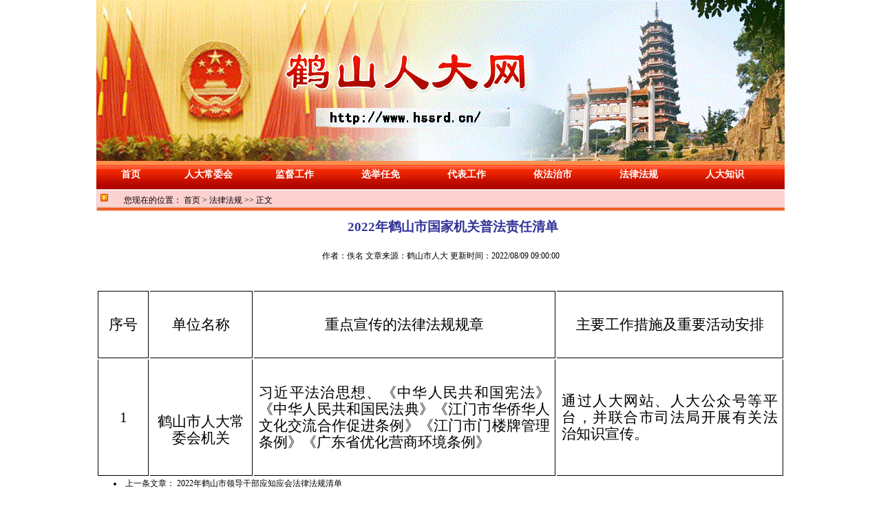

--- FILE ---
content_type: text/html
request_url: http://www.hssrd.cn/flfg/202208/t637251.html
body_size: 3720
content:
<!-- saved from url=(0056)http://www.hssrd.cn/rdnet/ShowArticle.asp?ArticleID=2646 -->
<html>
	<head>
		<meta http-equiv="Content-Type" content="text/html; charset=utf-8">
		<title>鹤山人大网_2022年鹤山市国家机关普法责任清单</title>

		<style type="text/css">
			/* .style1 {color: #0099cc} */
		</style>
		<link href="http://www.hssrd.cn//material/images/DefaultSkin.css" rel="stylesheet" type="text/css">
		<script language="JavaScript" type="text/JavaScript" src="http://www.hssrd.cn//material/images/menu.js"></script>
		<script type="text/javascript" language="JavaScript1.2" src="http://www.hssrd.cn//material/images/stm31.js"></script>
		<script language="JavaScript" type="text/JavaScript">
			//改变图片大小
function resizepic(thispic)
{
if(thispic.width>600){thispic.height=thispic.height*700/thispic.width;thispic.width=600;} 
}
//无级缩放图片大小
//function bbimg(o)
//{
 // var zoom=parseInt(o.style.zoom, 10)||100;
 // zoom+=event.wheelDelta/12;
 // if (zoom>0) o.style.zoom=zoom+'%';
//  return false;
//}
//双击鼠标滚动屏幕的代码
var currentpos,timer;
function initialize()
{
timer=setInterval ("scrollwindow ()",30);
}
function sc()
{
clearInterval(timer);
}
function scrollwindow()
{
currentpos=document.body.scrollTop;
window.scroll(0,++currentpos);
if (currentpos !=document.body.scrollTop)
sc();
}
document.onmousedown=sc
document.ondblclick=initialize

//更改字体大小
var status0='';
var curfontsize=10;
var curlineheight=18;
function fontZoomA(){
  if(curfontsize>8){
    document.getElementById('fontzoom').style.fontSize=(--curfontsize)+'pt';
	document.getElementById('fontzoom').style.lineHeight=(--curlineheight)+'pt';
  }
}
function fontZoomB(){
  if(curfontsize<64){
    document.getElementById('fontzoom').style.fontSize=(++curfontsize)+'pt';
	document.getElementById('fontzoom').style.lineHeight=(++curlineheight)+'pt';
  }
}
</script>
	</head>
	<body>
		<!-- 头部 S -->
		<div style="Z-INDEX: 1000; POSITION: absolute; BACKGROUND-COLOR: #9cc5f8; WIDTH: 1px; HEIGHT: 1px; VISIBILITY: hidden" id="menuDiv">
</div>
<table border="0" cellspacing="0" cellpadding="0" width="1000" align="center">
	<tbody>
		<tr>
			<td><img src="http://www.hssrd.cn//material/images/index_01.gif" width="1000" height="234" /></td>
		</tr>
  <tr>
    <td height="41" background="http://www.hssrd.cn//material/images/index_03.gif">
      <table border="0" cellspacing="0" cellpadding="0">
        <tbody><tr>
          <td style="TEXT-ALIGN: center" height="27" width="100"><a style="COLOR: #ffffff; FONT-SIZE: 14px; FONT-WEIGHT: bold" href="http://www.hssrd.cn/" target="_blank">首页</a></td>
          <td style="TEXT-ALIGN: center" width="125"><a style="COLOR: #ffffff; FONT-SIZE: 14px; FONT-WEIGHT: bold" href="../../rdcwh/" target="_blank">人大常委会</a></td>
          <td style="TEXT-ALIGN: center" width="125"><a style="COLOR: #ffffff; FONT-SIZE: 14px; FONT-WEIGHT: bold" href="../../jdgz/" target="_blank">监督工作</a></td>
          <td style="TEXT-ALIGN: center" width="125"><a style="COLOR: #ffffff; FONT-SIZE: 14px; FONT-WEIGHT: bold" href="../../xjrm/" target="_blank">选举任免</a></td>
          <td style="TEXT-ALIGN: center" width="125"><a style="COLOR: #ffffff; FONT-SIZE: 14px; FONT-WEIGHT: bold" href="../../dbgz/" target="_blank">代表工作</a></td>
          <td style="TEXT-ALIGN: center" width="125"><a style="COLOR: #ffffff; FONT-SIZE: 14px; FONT-WEIGHT: bold" href="../../yfzs/" target="_blank">依法治市</a></td>
          <td style="TEXT-ALIGN: center" width="125"><a style="COLOR: #ffffff; FONT-SIZE: 14px; FONT-WEIGHT: bold" href="../" target="_blank">法律法规</a></td>
          <td style="TEXT-ALIGN: center" width="125"><a style="COLOR: #ffffff; FONT-SIZE: 14px; FONT-WEIGHT: bold" href="../../rdzs/" target="_blank">人大知识</a></td>
        </tr>
      </tbody></table>
    </td>
  </tr>
  <tr>
   
  </tr>
</tbody>
</table>
		<!-- 头部 E -->
		<!-- ********网页顶部代码结束******** -->
		<!-- ********网页中部代码开始******** -->
		<table border="0" cellspacing="0" cellpadding="0" width="1000" align="center" style="background-color:#FFFFFF">
			<tbody>
				<tr>
					<td valign="top" width="1000">
						<table border="0" cellspacing="0" cellpadding="0" width="1000">
							<tbody>
								<tr>
									<td height="32" background="http://www.hssrd.cn//material/images/more_051.jpg" style="PADDING-LEFT: 40px">您现在的位置：&nbsp;<a href="../../" title="首页" class="CurrChnlCls">首页</a>&nbsp;&gt;&nbsp;<a href="../" title="法律法规" class="CurrChnlCls">法律法规</a>&nbsp;&gt;&gt;&nbsp;正文
									</td>
								</tr>
								<tr>
									<td style="TEXT-ALIGN: center; PADDING-LEFT: 35px; FONT-SIZE: 19px; font-weight:bold; color:#333399; font-family:&#39;黑体&#39;" height="46">2022年鹤山市国家机关普法责任清单</td>
								</tr>
								<tr>
									<td style="TEXT-ALIGN: center; PADDING-LEFT: 15px; PADDING-RIGHT: 15px" height="38">
										作者：佚名 文章来源：鹤山市人大
										更新时间：2022/08/09 09:00:00 </td>
								</tr>
								<tr>
									<td>
										<div class="view TRS_UEDITOR trs_paper_default trs_word"><p><br/></p><table><tbody><tr><td width="59" valign="center" style="padding: 0px 7px; border-width: 1px; border-style: solid; border-color: windowtext; word-break: break-all;"><p style="text-align: center; line-height: 2em;"><span style="letter-spacing: 0px; font-size: 21px; background: rgb(255, 255, 255); font-family: 黑体, SimHei;"><br/></span></p><p style="text-align: center; line-height: 2em;"><span style="letter-spacing: 0px; font-size: 21px; background: rgb(255, 255, 255); font-family: 黑体, SimHei;">序号</span></p><p style="text-align: center; line-height: 2em;"><br/></p></td><td width="137" valign="center" style="padding: 0px 7px; border-left: none; border-right: 1px solid windowtext; border-top: 1px solid windowtext; border-bottom: 1px solid windowtext; word-break: break-all;"><p style="text-align: center; line-height: 2em;"><span style="background-color: rgb(255, 255, 255); font-family: 黑体, SimHei; font-size: 21px; letter-spacing: 0px;">单位名称</span></p></td><td width="430" valign="center" style="padding: 0px 7px; border-left: none; border-right: 1px solid windowtext; border-top: 1px solid windowtext; border-bottom: 1px solid windowtext; word-break: break-all;"><p style="text-align: center; line-height: 2em;"><span style="background-color: rgb(255, 255, 255); font-family: 黑体, SimHei; font-size: 21px; letter-spacing: 0px;">重点宣传的法律法规规章</span></p></td><td width="319" valign="center" style="padding: 0px 7px; border-left: none; border-right: 1px solid windowtext; border-top: 1px solid windowtext; border-bottom: 1px solid windowtext; word-break: break-all;"><p style="text-align: center; line-height: 2em;"><span style="background-color: rgb(255, 255, 255); font-family: 黑体, SimHei; font-size: 21px; letter-spacing: 0px;">主要工作措施及重要活动安排</span><br/></p></td></tr><tr><td width="59" valign="center" style="padding: 0px 7px; border-left: 1px solid windowtext; border-right: 1px solid windowtext; border-top: none; border-bottom: 1px solid windowtext;"><p style="text-align: center; line-height: 2em;"><span style="font-family: 仿宋_GB2312;letter-spacing: 0;font-size: 21px;background: rgb(255, 255, 255)">1</span></p></td><td width="137" valign="center" style="padding: 0px 7px; border-left: none; border-right: 1px solid windowtext; border-top: none; border-bottom: 1px solid windowtext;"><p style="text-align: center; line-height: 2em;"><span style="font-family: 仿宋_GB2312;letter-spacing: 0;font-size: 21px;background: rgb(255, 255, 255)"><br/></span></p><p style="text-align: center; line-height: 2em;"><span style="font-family: 仿宋_GB2312;letter-spacing: 0;font-size: 21px;background: rgb(255, 255, 255)">鹤山市人大常委会机关</span></p></td><td width="430" valign="center" style="padding: 0px 7px; border-left: none; border-right: 1px solid windowtext; border-top: none; border-bottom: 1px solid windowtext;"><p style="text-align: justify; line-height: 2em;"><span style="font-family: 仿宋_GB2312;letter-spacing: 0;font-size: 21px;background: rgb(255, 255, 255)"><br/></span></p><p style="text-align: justify; line-height: 2em;"><span style="font-family: 仿宋_GB2312;letter-spacing: 0;font-size: 21px;background: rgb(255, 255, 255)">习近平法治思想、《中华人民共和国宪法》《中华人民共和国民法典》《江门市华侨华人文化交流合作促进条例》《江门市门楼牌管理条例》《广东省优化营商环境条例》</span></p><p style="text-align: justify; line-height: 2em;"><span style="font-family: 仿宋_GB2312;letter-spacing: 0;font-size: 21px;background: rgb(255, 255, 255)"><br/></span></p></td><td width="319" valign="center" style="padding: 0px 7px; border-left: none; border-right: 1px solid windowtext; border-top: none; border-bottom: 1px solid windowtext;"><p style="text-align: justify; line-height: 2em;"><span style="font-family: 仿宋_GB2312; font-size: 21px; letter-spacing: 0px;">通过人大网站、人大公众号等平台，并联合市司法局开展有关法治知识宣传。</span><br/></p></td></tr></tbody></table></div>
									</td>
								</tr>
								<tr>
									<td width="752" style="padding-left:25px">
										<li>上一条文章： <a href="./t637252.html">2022年鹤山市领导干部应知应会法律法规清单</a></li><br>
										<li>下一条文章： <a href="https://flk.npc.gov.cn/detail2.html?ZmY4MDgwODE2ZjNjYmIzYzAxNmY1YWNmNmEyNDQyMTA%3D">中华人民共和国密码法</a></li>
									</td>
								</tr>
							</tbody>
						</table>
					</td>
				</tr>
			</tbody>
		</table>
		<!--网友评论代码开始-->
		<!--网友评论代码结束-->
		<!-- ********网页中部代码结束******** -->
		<!-- ********网页底部代码开始******** -->
		<!-- 底部 S -->
		<table border="0" cellspacing="0" cellpadding="0" width="1000" align="center" height="113">
			<tbody>
				<tr>
					<td style="TEXT-ALIGN: center" background="http://www.hssrd.cn//material/images/index_88.gif">
						<p style="height: 21px; line-height: 21px;">Copyright&#169;1999-2012 Heshan City Government. All Rights Reserved.[电邮:webmaster@heshan.gov.cn]</p>
						<p style="height: 21px; line-height: 21px;">鹤山市人大常委会 主办<a target="_blank" href="https://beian.miit.gov.cn/"> 粤ICP备20007065号</a> <a target="_blank" href="http://www.beian.gov.cn/portal/registerSystemInfo?recordcode=44078402441028"><img src="http://www.hssrd.cn//material/images/gaba.png" style="vertical-align:top" />粤公网安备44078402441028号</a></p>
						<p style="height: 21px; line-height: 21px;">建议使用Internet Explorer 6.0, 1024×768分辨率浏览本网站</p>
						<script type="text/javascript">
							document.write(unescape(
								"%3Cspan id='_ideConac' %3E%3C/span%3E%3Cscript src='http://dcs.conac.cn/js/20/314/0953/60166420/CA203140953601664200001.js' type='text/javascript'%3E%3C/script%3E"
								));
						</script>
						<!-- <span id="_ideConac">
							<a href="https://bszs.conac.cn/sitename?method=show&amp;id=080C61B78BC91684E053012819AC3905" target="_blank"><img id="imgConac" vspace="0" hspace="0" border="0" src="http://www.hssrd.cn//material/images/red.png" data-bd-imgshare-binded="1" /></a></span> -->
						<script src="http://www.hssrd.cn//material/images/CA203140953601664200001.js" type="text/javascript"></script><span id="_ideConac"></span>
					</td>
				</tr>
			</tbody>
		</table>
		<!-- 底部 E -->

		<!-- ********网页底部代码结束******** -->
		<noscript></noscript>

	</body>
</html>

--- FILE ---
content_type: text/css
request_url: http://www.hssrd.cn//material/images/DefaultSkin.css
body_size: 5856
content:
/*��ҳ���Ÿ�ʽͳһ����*/
.thefirst{padding-left:10px;padding-right:10px}

/*��ҳ�����б���ʽ*/
.firsthi{font-size:14px;line-height: 25px;height: 25px;}

/*��ҳ�����б���ʽ*/
.firsthi1{font-size:13px;line-height: 25px;height: 25px;}

.focusBox { float:left;  width: 270px; height: 230px;   margin-left:0px;margin-right:5px; margin-top:0px;overflow: hidden; font-family:Arial;  background:#fff; }
	.focusBox .pic{margin:0;padding:0;float: left;width: 270px;height: 230px;position:inherit !important;}
	.focusBox .pic img { width: 270px; height: 230px; display: block;margin: 0 auto;float: left; }
	.focusBox .txt {  bottom: 0; z-index: 2; height: 0px; width:100%; overflow: hidden;background: #ececec;}
	.focusBox .txt li{ height:35px; line-height:22px;  bottom:-36px;color: #010101; font-weight:bold; padding-left:10px;width: 270px;text-align: center;}
	.focusBox .txt li a{ display: block; color: #010101; padding: 0 0 0 10px; font-size: 12px; font-weight: bold; text-decoration: none;  }

	.focusBox .num {  z-index: 3; bottom: 3px; right: 8px; }
	.focusBox .num li{ float: left; width: 18px; height: 15px; line-height: 15px; overflow: hidden; text-align: center; margin-right: 1px; cursor: pointer; }
	.focusBox .num li a,.focusBox .num li span {  z-index: 2; display: block; color: white; width: 100%; height: 100%; top: 0; left: 0; text-decoration: none; }
	.focusBox .num li span { z-index: 1; background: black; filter: alpha(opacity=50); opacity: 0.5; }
	.focusBox .num li.on a,.focusBox .num a:hover{ background:#f60;  }



img{border:0px}

/* ��վ�����ܵ�css����:�ɶ�������Ϊ����������ɫ����ʽ�� */
a{text-decoration: none;} /* �������»���,��Ϊunderline */ 
a:link {color: #000000;} /* δ���ʵ����� */
a:visited {color: #333333;} /* �ѷ��ʵ����� */
a:hover{color: #ae0927;} /* ����������� */ 
a:active {color: #0000ff;} /* ����������� */
/* ����Ƶ���������ӵ�css���壭��������Ƶ��������������վ�����ܵ�css����ֿ����Ժ�����������ǳ�ֵĸ�ʽ�����Ҫ����ԭ���������ʽ�����˶�������ɾ�����������վ�����ܵ�css��ͬ���ɡ����ô���Ϊ<a class='channel' ***>***</a> */
a.channel:link {color: #ffffff;}
a.channel:visited {color: #ffffff;}
a.channel:hover{color: #ffff00;}
a.channel:active {color: #ffffff;}
/* ������ǰƵ���������ӵ�css���壭�����ô���Ϊ<a class='channel2' ***>***</a> */
a.channel2:link {color: #ffff00;}
a.channel2:visited {color: #ffff00;}
a.channel2:hover{color: #ff6600;}
a.channel2:active {color: #ffff00;}
/* �ײ���Ȩ��Ϣ�������ӵ�css���壭���붥��Ƶ���������Ӷ�����뷨��ͬ���������붥��Ƶ���������Ӷ��岻ͬ��������ɫ����ҳ�ڶ�����Ԥ�������ô���Ϊ<a class='bottom' ***>***</a> */
a.bottom:link {color: #ffffff;}
a.bottom:visited {color: #ffffff;}
a.bottom:hover{color: #ffff00;}
a.bottom:active {color: #ffffff;}
/* ������Ŀ�����������ӵ�css���壭���������붥��Ƶ���������Ӷ��岻ͬ��������ɫ����ҳ�ڶ�����Ԥ����Ҫ��ͬ�ɲ����á����ô���Ϊ<a class='class' ***>***</a> */
a.class:link {color: #ffffff;}
a.class:visited {color: #ffffff;}
a.class:hover{color: #ff0000;}
a.class:active {color: #ffffff;}

/* body��css����:��Ӧcss�С�body�����ɶ�������Ϊ��ҳ������ɫ��������������߿�� */
body
{
margin:0px;
font-size: 9pt;/*background:url(/Skin/ocean/bg_all.gif);
background-position:center;*/
text-decoration: none;
scrollbar-face-color: #f6f6f6;
scrollbar-highlight-color: #ffffff; scrollbar-shadow-color: #cccccc; scrollbar-3dlight-color: #cccccc; scrollbar-arrow-color: #330000; scrollbar-track-color: #f6f6f6; scrollbar-darkshadow-color: #ffffff;
}
/* ��Ԫ���css����:��Ӧcss�еġ�td��������Ϊ�ܵı����壬Ϊһ�����ĵĵ�Ԫ�������ã��ɶ�������Ϊ������������ɫ����ʽ�� */
td
{
	font-family:"����";
	font-size: 9pt;
	line-height: 150%;
	font-weight: normal;
}
/* �ı����css����:��Ӧcss�еġ�input��������Ϊ�ı���ķ�����ã��ɶ�������Ϊ���������塢��ɫ���߿�� */
/*input
{
background-color: #ffffff; 
border-bottom: #666666 1px solid;
border-left: #666666 1px solid;
border-right: #666666 1px solid;
border-top: #666666 1px solid;
color: #666666;
height: 18px;
border-color: #666666 #666666 #666666 #666666; font-size: 9pt
}
/* ��ť��css����:��Ӧcss�еġ�button��������Ϊ��ť�ķ�����ã��ɶ�������Ϊ���������塢��ɫ���߿�� */
button
{
font-size: 9pt;height: 20px;
}
/* �����б����css����:��Ӧcss�еġ�select��������Ϊ�����б���ķ�����ã��ɶ�������Ϊ���������塢��ɫ���߿�� */
select
{
font-size: 9pt;height: 20px;
}
/* �����û���¼�������ӵ�css���� */
.top_userlogin
{
color: #037fa8;
}

/* ==Ƶ��ͨ�ñ���css���忪ʼ== */
.channel_border /* ��ɫ����߿򱳾���ɫ����(760) */
{
border: 1px solid #cccccc;
}
.channel_title /* ���ⱳ����ɫ����(760) */
{
background: #cccccc;color: #037fa8;height: 27;text-align: center;font-weight:bold;
}
.channel_tdbg /* ���񱳾���ɫ����(760) */
{
background:#fafafa;line-height: 120%;
}
.channel_pager /* ��ҳ���񱳾���ɫ����(760) */
{
background:#fafafa;line-height: 120%;
}

����/* --������ʾҳ��css���忪ʼ-- */
.comment_border /* ��ɫ����߿򱳾���ɫ����(760) */
{
border: 1px solid #449ae8;
}
.comment_title /* ���ⱳ����ɫ����(760) */
{
background:#449ae8;color: #ffffff;font-weight: normal;height: 25;
}
.comment_tdbg1 /* ���񱳾���ɫ����(760) */
{
background:#ffffff;line-height: 120%;
}
.comment_tdbg2 /* ������ʾ1px���񱳾���ɫ���� */
{
background:#fafafa;
}
����/* --������ʾҳ��css�������-- */
/* ==Ƶ��ͨ�ñ���css�������== */ 

/* ==��̱������ֵ�css���忪ʼ== */
/* [ͼ��]��̱������ֵ�css���� */
.s_headline1
{
color: blue;
}
/* [��ͼ]��̱������ֵ�css���� */
.s_headline2
{
color: #ff6600;
}
/* [�Ƽ�]��̱������ֵ�css���� */
.s_headline3
{
color: green;
}
/* [ע��]��̱������ֵ�css���� */
.s_headline4
{
color: red;
}
/* ==��̱������ֵ�css���忪ʼ== */

/* ==top.asp�е�css���忪ʼ== */
.top_tdbgall /* ���������ܱ�����ɫ���� */
{
width: 760;background:#ffffff;
}
.top_top
{
background:#0089f7;height: 2;
}
.top_channel /* Ƶ�����񱳾���������ɫ���� */
{
background:#0089f7;color:#3ab1f5!important;text-align: right;border-top: 1px solid #ffffff;border-bottom: 1px solid #ffffff;
}
.top_announce /* ������񱳾���������ɫ���� */
{
background:url(/Skin/blue/top_nav_menu.gif);color: #0560a6;height: 30;
}
.top_nav_menu /* ���������񱳾���������ɫ���� */
{
	color: #ffffff;
	height: 22;
	background-image: url(/Skin/ocean/menu_bg2.gif);
	padding-left: 33px;

}
.top_path /* �����ڵ�λ�ñ��񱳾���������ɫ���� */
{
width: 760;background:#ffffff;height: 30;
}
.top_userlogin /* �����û���¼�������ӵ�css���� */
{
color: #037fa8
}
/* ==top.asp�е�css�������== */

/* ==��ҳ�в��е�css���忪ʼ== */
.center_tdbgall /* �в������ܱ�����ɫ���� */
{
background:#ffffff;
width:770px;
}
����/* --��ҳ�в�������css���忪ʼ-- */
.left_tdbgall /* ���������ܱ�����ɫ���� */
{
background:#ffffff;
}
.left_title /* ����������񱳾���������ɫ���� */
{
	font-weight:bold;
	color: ffffff;
	height: 28px;
	padding-left:20px;
	text-align: left;
	background-image: url(/Skin/ocean/right_t.gif);
	width: 182px;
}
.left_tdbg1 /* �������ݱ��񱳾���������ɫ���� */
{
	padding: 5px;	background-color: #e6f5ff;	border-width: 1px;
	border-top-style: none;	border-bottom-style: none;	border-color: #a4c6fc;border-right-style: solid;border-left-style: solid;
}
.left_tdbg2 /* �����ײ����񱳾���������ɫ���� */
{
	height: 10px;
	background-image: url(/Skin/ocean/tdbg_bottom.gif);
	background-repeat: no-repeat;
}
.right_title_bs06 /* ����������񱳾���������ɫ���� */
{
	font-weight:bold;
	color: ffffff;
	height: 28px;
	padding-left:20px;
	text-align: left;
	background-image: url(/Skin/ocean/right_t.gif);
}
.right_title /* ����������񱳾���������ɫ���� */
{
background:url(/Skin/blue/right_title.gif);font-weight:bold;color: ffffff;height: 28;width:180;padding-left:40;text-align: left;
}
����/* --��ҳ�в�������css�������-- */
����/* --��ҳ�в�������css���忪ʼ-- */
.main_tdbgall /* ���������ܱ�����ɫ���� */
{
width: 572;background:#ffffff;
}
.main_shadow /* �������ݼ�����񱳾���ɫ����(575) */
{
height: 4;
}
.main_announce /* ����������񱳾���������ɫ���� */
{
color: 037fa8;height: 25;background:#f9f9f9;border: 1px solid #d2d3d9;
}
.main_search /* �����������񱳾���������ɫ���� */
{
color: 037fa8;height: 25px;border: 1px solid #d2d3d9;background:#f9f9f9;
}
.main_top /* ���������Ƽ����񱳾���ɫ���� */
{
background:url(/Skin/blue/main_top.gif);height: 187;
}
.main_title_760i /* ��վ��ҳ����������񱳾���������ɫ����(760) */
{
color: ffffff;
background-image: url(/Skin/ocean/main_bs.gif);
border-right: 1px solid #1c65be;
text-align: left;padding-left:30;height: 27;

}
.main_tdbg_760i /* ��վ��ҳ�������ݱ��񱳾���������ɫ����(760) */
{
border: 1px solid #d2d3d9;line-height: 150%;text-align: left;padding-left:5;padding-right:5;
}
.main_title_575 /* ����������񱳾���������ɫ����(575) */
{
    font-weight: bold;
	color: #ffffff;
	background-image: url(/Skin/ocean/main_bs1.gif);
	height: 27px;
	padding-left: 30px;
	border-right-width: 1px;
	border-right-style: solid;
	border-right-color: #1c65be;
}
.main_title_5751 /* ����������񱳾���������ɫ����(575) */
{
    font-weight: bold;
	color: #ffffff;
	/*background-image: url(/Skin/ocean/main_bs1.gif);*/
	background-color:#CCCCCC;
	height: 27px;
	padding-left: 30px;
	/*border-right-width: 1px;
	border-right-style: solid;
	border-right-color: #1c65be;*/
}

.main_title_bs06 /* ����������񱳾���������ɫ����(bs06) */
{
	color: ffffff;
	text-align: left;
	padding-left:30px;
	height: 27px;
	background-image: url(/Skin/ocean/main_bs.gif);
	border-right-width: 1px;
	border-right-style: solid;
	border-right-color: #1c65be;
	font-weight: bold;
}
.main_tdbg_bsd06 /* �������ݱ��񱳾���������ɫ����(bsd06) */
{
	color: ffffff;	height: 4px;	background-image: url(/Skin/ocean/main_02.gif);
}
.main_tdbg_bs06 /* �������ݱ��񱳾���������ɫ����(bs06) */
{
	line-height: 150%;
	text-align: left;
	padding-left:5;
	padding-right:5;
	border-right-width: 1px;
	border-bottom-width: 1px;
	border-left-width: 1px;
	border-right-style: solid;
	border-bottom-style: solid;
	border-left-style: solid;
	border-right-color: #aec6e8;
	border-bottom-color: #aec6e8;
	border-left-color: #aec6e8;
	background-image: url(/Skin/ocean/main_bg.gif);
	background-color: #ffffff;
}
.main2_tdbg_bs06 /* �������ݱ��񱳾���������ɫ����(bs06) */
{
	line-height: 150%;
	text-align: left;
	padding-left:5;
	padding-right:5;
	border-left-width: 1px;
	border-left-style: dashed;
	border-left-color: #aec6e8;
	background-image: url(/Skin/ocean/main_bg.gif);
	background-color: #ffffff;
}

.main_tdbg_575 /* �������ݱ��񱳾���������ɫ����(575) */
{
border: 1px solid #d2d3d9;line-height: 150%;text-align: left;padding-left:5;padding-right:5;
}
.main_title_282i,.main_title_282 /* ��Ŀ�����б�������񱳾���������ɫ����(282) */
{
background:url(/Skin/ocean/main_bs.gif);color: ffffff;height: 27;
padding-left:30;
color: ffffff;
text-align: left;
border-right: 1px solid #1c65be;
font-weight: bold;
}
.main_tdbg_282i /* ��Ŀ�����б����ݱ��񱳾���������ɫ����(282) */
{
border: 1px solid #d2d3d9;line-height: 150%;text-align: left;padding-left:5;padding-right:5;
}

.main_tdbg_282 /* ��Ŀ�����б����ݱ��񱳾���������ɫ����(282) */
{
border: 1px solid #d2d3d9;line-height: 150%;text-align: left;padding-left:5;padding-right:5;
}
.listbg /* --��Ŀ�����б����ݼ����ɫ�Ķ���1-- */
{
background:#ffffff;
}
.listbg2 /* --��Ŀ�����б����ݼ����ɫ�Ķ���2-- */
{
background:#f7f7f7;
}
����/* --��ҳ�в�������css�������-- */
����/* --������ʾҳ��css���忪ʼ-- */

.main_articletitle /* ������������ɫ���� */
{
color: ff0000;font-weight:bold;font-size: 18;line-height: 150%;
}
.main_articlesubheading /* ������������ɫ���� */
{
color: 037fa8;font-weight:bold;line-height: 150%;
}
.main_title_760 /* ���⵼�����񱳾���������ɫ����(760) */
{

background:url(/Skin/ocean/main_bs1.gif);border: 1px solid #d2d3d9;height: 28;color: ffffff;
}
.main_tdbg_760 /* ���ݱ��񱳾���������ɫ����(760) */
{
border: 1px solid #d2d3d9;padding: 8;line-height: normal;
}
.article_tdbgall /* ���ȱ��񱳾���������ɫ����(760) */
{
background:#f5f5f5;
}

����/* --������ʾҳ��css�������-- */
����/* --����Ƶ��css���忪ʼ-- */
/* ������Ŀ�����������ӵ�css���壭�����ô���Ϊ<a class='guest' ***>***</a> */
a.guest:link {color: #ffffff;}
a.guest:visited {color: #ffffff;}
a.guest:hover{color: #ff0000;}
a.guest:active {color: #ffffff;}

.guest_title_760 /* ���⵼�����񱳾���������ɫ����(760) */
{
background:url(/Skin/ocean/main_bs1.gif);border: 1px solid #d2d3d9;padding-left:5;height: 29;color: ff0000;
}
.guest_tdbg_760 /* ���ݱ��񱳾���������ɫ����(760) */
{
border: 1px solid #d2d3d9;padding: 8;
}
.guest_border /* ��ɫ����߿򱳾���ɫ����(760) */
{
border: 1px solid #449ae8;
}
.guest_title /* ���ⱳ����ɫ����(760) */
{
background:#449ae8;color: #ffffff;font-weight: normal;height: 25;
}
.guest_tdbg /* ���񱳾���ɫ����(760) */
{
background:#fafafa;line-height: 120%;
}
.guest_tdbg_1px /* ������ʾ1px���񱳾���ɫ���� */
{
background:#d2d3d9;
}
.guest_border2 /* �ظ��������߱߿򱳾���ɫ����(760) */
{
border: 1px dashed #97d2df;background:#e8f5f8;color: #006633;
}
.guest_replyadmin /* ����Ա�ظ����ֱ�����ɫ����(760) */
{
color: #ff0000;
}
.guest_replyuser /* �û��ظ����ֱ�����ɫ����(760) */
{
color: #449ae8;
}
����/* --����Ƶ��css�������-- */
����/* --�̳ǵ�css���忪ʼ-- */
.shop_border /* ��ɫ����߿򱳾���ɫ����(760) */
{
border: 1px solid #1C65BE;
}
.shop_border3 /* ��ɫ����߿򱳾���ɫ����(760) */
{
border: 1px solid #cccccc;
}
.shop_title /* ���ⱳ����ɫ����(760) */
{
    font-weight: bold;
	color: #ffffff;
	background-image: url(/Skin/ocean/main_bs1.gif);
	height: 27px;
	padding-left: 30px;
	border-right-width: 1px;
	border-right-style: solid;
	border-right-color: #1c65be;
}
.shop_tdbg /* ���񱳾���ɫ����(760) */
{
background:#fafafa;line-height: 120%;
}
.shop_tdbg2 /* ���񱳾���ɫ����2 */
{
background:#f5f5f5;line-height: 120%;
}
.shop_tdbg3 /* ���񱳾���ɫ����3 */
{
background:#ffffff;line-height: 120%;
}
.shop_tdbg4 /* ���񱳾���ɫ����4 */
{
background:#e1f4ee;line-height: 120%;
}

����/* --�̳ǵ�css�������-- */
/* ==��ҳ�в��е�css�������== */

/* ==bottom.asp�е�css���忪ʼ== */
.bottom_tdbgall /* �ײ������ܱ�����ɫ���� */
{
width: 760;background:#ffffff;
}
.bottom_adminlogo /* ������Ϣ���񱳾���������ɫ���� */
{
background:#0089f7;color:#ffffff;
}
.bottom_copyright /* ��Ȩ��Ϣ���񱳾���������ɫ���� */
{
background:#ffffff;color:#000000;
}
/* ==bottom.asp�е�css�������== */

/* ==��ѡ����е�css�������== */
.menu
{
background-color: #cccccc;width:97%;border: 1px;
}
.menubody
{
background-color: #ffffff;
}
/* ==��ѡ����е�css�������== */
.channel_font /* ����������������ɫ���� */
{
color: red;
}
/* --������ʾҳ��css���忪ʼ-- */ 
.guest_font /* ���ء��û�������������ɫ���� */
{
color: green;
}
/* --������ʾҳcss�������-- */
/* --����Ƶ��css���忪ʼ-- */
/* ������Ŀ�����������ӵ�css���壭�����ô���Ϊ<a class='guest' ***>***</a> */
a.guest:link {color: #000000;}
a.guest:visited {color: #000000;}
a.guest:hover{color: #ff6600;}
a.guest:active {color: #000000;} 

/* վ������������ɫ���� */
a.channel_keylink{text-decoration: underline;}
a.channel_keylink:link {color: blue;}
a.channel_keylink:visited {color: blue;}
a.channel_keylink:hover{color: #ff0000;}
a.channel_keylink:active {color: blue;}

/* --�û�����css���忪ʼ-- */
.user_left /*�����鶨��*/
{
background:#f3f3f3;width:170px;padding-left: 4px;border-left-width: 2px;border-left-style: solid;border-left-color: #ffffff;padding-right: 4px;
}
.user_box/*�������ڱ���������*/
{
border: 1px solid #bfbfbf;background-color: #ffffff;border-collapse:15;
}
.user_righttitle {
background-color: #f3f3f3;padding-top: 5px;padding-right: 5px;padding-bottom: 1px;padding-left: 5px;
border-top-width: 2px;border-right-width: 2px;border-bottom-width: 1px;border-left-width: 2px;
border-top-style: solid;border-right-style: solid;border-bottom-style: solid;border-left-style: solid;
border-top-color: #ffffff;border-right-color: #ffffff;border-bottom-color: #bfbfbf;border-left-color: #ffffff;
}
.user_line {
line-height: 1px;background-image: url(/Skin/ocean/line.gif);
}
.user_toolstop/*�������ڱ���������*/
{
line-height: 28px;font-size: 12px;font-weight: bold;color: #666666;padding-left: 10px;letter-spacing: 4pt;
}
.user_toolsbot/*�����������ݶ���*/
{
line-height: 25px;font-size: 12px;color: #666666;border-right-width: 4px;border-right-style: solid;border-right-color: #ffffff;
}
.user_toolspoint/*�����ڼ�ͷ������*/
{
padding-left: 6px;
}

/*�û����������*/
.user_right {
background-color: #ffffff;padding-right: 2px;padding-left: 6px;width:572px;
}
.border1
{
border: 1px solid #bfbfbf;
}

.title
{
background:#449ae8;color: #ffffff;font-weight: normal;
}
.border
{
border: 1px solid #449ae8;
}
.tdbg
{
background:#f0f0f0;line-height: 120%;
}
.tdbgmouseover{
background:#bfdfff;line-height: 120%;
}
.tdbg2
{
background:#e0eef5;line-height: 120%;
}
.tdbg5
{
background:#e0eef5;line-height: 120%;
}
.title5
{
width:80px;background:url('../user/images/titlebg2.gif');line-height: 120%;padding-top:2px;cursor:hand;
}
.title6
{
width:80px;background:url('../user/images/titlebg1.gif');color: #ffffff;font-weight: normal;padding-top:2px;cursor:hand;
}
.button1
{
width:90px;
}
.show_page {
text-align: center;
}


/* �̶��ſα�������css����*/
.date_border
{
border: 1px solid ;
}
.date_title
{
background:#449ae8;color: #ffffff;font-weight: normal;
}
.date_tdbg
{
background:#449ae8;color: #ffffff;font-weight: normal;
}
.style2
{
font-size: 10px;
}
.style3
{
font-size: 12px;
}

/* ==rss���ӿ���== */
#popitmenu {
    border-right: black 1px solid; border-top: black 1px solid; z-index: 100; visibility: hidden; font: 12px/18px verdana; border-left: black 1px solid; border-bottom: black 1px solid; position: absolute; background-color: white
}
#popitmenu a {
    display: block; padding-left: 6px; color: black; text-decoration: none;
}
#popitmenu a:hover {
    background-color: #ccff9d;
}

/* ==�û���¼����== */
.userbox{
background:url(/Skin/ocean/login_02b.gif);
height:93px;
background-repeat: no-repeat;
background-position: center center;
}
#userlogined
{
    padding-left:10;text-align: left;
}
#userlogin input{height:20px;}
#userctrl
{
    text-align: center;
}
#usermessage
{
    padding-left:10;text-align: left;
}
.userlog{
color:#ffffff;
}
.havemessage
{
    background-color: #ccff9d;
}
.havemessaged
{
    background-color: #cc0000;
}
.bloglist  /* �ۺϿռ��б����� */
{
width: 100%;text-align: center;
}
.bloglist_image
{
text-align: center;
}
.bloglist_intro
{
text-align: center;
}
#showbloglist_more
{
text-align: right;padding-right:10;
}
/* ==������Ϣdiv��ť���忪ʼ== */
#supply{
margin:0px;
padding:0px;
color:#fff;
}
.supplybut,.supplybutover{
margin:0px;
padding:1px;
line-height:25px;
border-top: 1px solid #d2d3d9;border-right: 1px solid #d2d3d9;border-left: 1px solid #d2d3d9;text-align: left;padding-left:30;padding-right:15px;
display: block;
float:left;
margin-right:8px;
cursor:hand;
}
.supplybut{
background:url(/Skin/blue/main_title_575.gif);
}
.supplybutover{
background:url(/Skin/blue/main_title_282.gif);
}
/* ==������Ϣdiv��ť���忪ʼ== */
.right_tdbgbs06 {
padding: 5px;	background-color: #e6f5ff;	border-width: 1px;
	border-top-style: none;	border-bottom-style: none;	border-color: #a4c6fc;border-right-style: solid;border-left-style: solid;
}
.right_tdbg2 {
	background-image: url(/Skin/ocean/tdbg_bottom.gif);
	background-repeat: no-repeat;
	height: 10px;
}
.main_title_bsf {
	font-weight: bold;
	color: #ffffff;
	background-image: url(/Skin/ocean/main_bs1.gif);
	height: 27px;
	padding-left: 30px;
	border-right-width: 1px;
	border-right-style: solid;
	border-right-color: #1c65be;
}
.mainblinks {
	background-image: url(/Skin/ocean/links_02.gif);
	height: 27px;
	font-weight: bold;
	color: #ffffff;
}
.menu_bottombg {
	color: #ffffff;
	background-image: url(/Skin/ocean/menu_bottombg.gif);
	height: 31px;
}
.bottom_bg {
	background-image: url(/Skin/ocean/bottom_bg.gif);
}
.showa {
	color: #aed2fe;
}
.menu_s {
	color: #ffffff;
	background-image: url(/Skin/ocean/menu_bg.jpg);
	height: 26px;
}
/* --������ʾ����(������)��css���忪ʼ-- */
.AnnounceBody2 {color:#ffffff;}
a.AnnounceBody2:link {color: #ffffff;}
a.AnnounceBody2:visited {color: #ffffff;}
a.AnnounceBody2:hover{color: #ffff00;}
a.AnnounceBody2:active {color: #ffffff;}
/* --������ʾ����(������)��css���忪ʼ-- */
.AnnounceBody1 {color:#333;}
a.AnnounceBody1:link {color: #333333;}
a.AnnounceBody1:visited {color: #333333;}
a.AnnounceBody1:hover{color: #ff0000;}
a.AnnounceBody1:active {color: #333333;}
/* --������ʾ����(�����򡢹�����)��css�������-- */
hr
{
height:1px;
color:#5575B0��
}
/* --������Ϣ�б�����css���忪ʼ-- */
.houselistbg /* --������Ϣ�б����ݼ����ɫ�Ķ���1-- */
{
background:#ffffff;
}
.houselistbg2 /* --������Ϣ�б����ݼ����ɫ�Ķ���2-- */
{
background:#f6f9ff;
}
.houseth{
background:#e6f5ff;
}
.housetable{
border: 1px solid #ffffff;
border-collapse: collapse;
}

